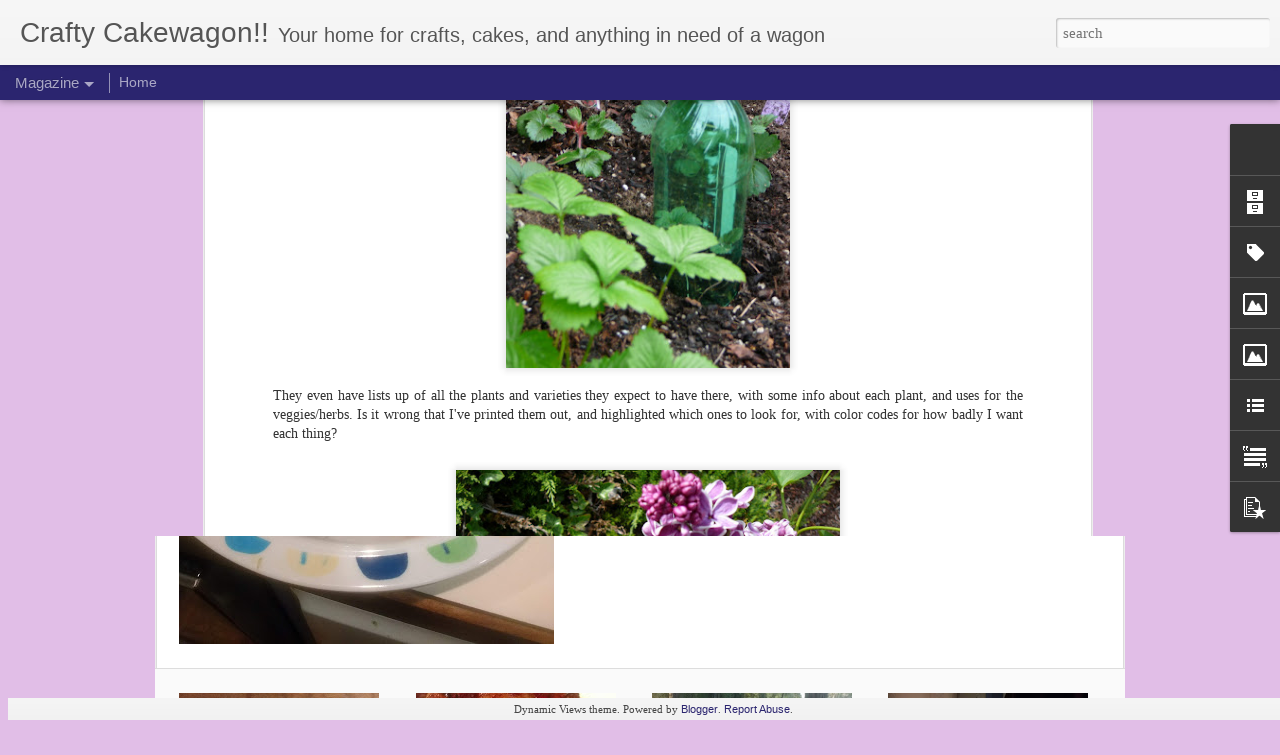

--- FILE ---
content_type: text/javascript; charset=UTF-8
request_url: http://www.craftycakewagon.com/?v=0&action=initial&widgetId=PopularPosts1&responseType=js&xssi_token=AOuZoY5ISrBvQLrcllQAoVtcgnDUvRsd3w%3A1768957655524
body_size: 1070
content:
try {
_WidgetManager._HandleControllerResult('PopularPosts1', 'initial',{'title': 'Popular Posts', 'showSnippets': true, 'showThumbnails': true, 'thumbnailSize': 72, 'showAuthor': false, 'showDate': false, 'posts': [{'id': '6718430130442696188', 'title': 'Veggie Mania!', 'href': 'http://www.craftycakewagon.com/2021/02/veggie-mania.html', 'snippet': 'I know it is hard to believe, but sometimes, my dudes do not eat very many vegetables.\xa0 Zizi has always eaten pretty much any fruit or veggi...', 'thumbnail': 'https://blogger.googleusercontent.com/img/b/R29vZ2xl/AVvXsEg89SU6AW1AMIqQoGKWI6iaMRBpEFhcbgzcfiXYHeGP5dfllWP75UqcM7DvLRoKbjMF5f2nU1R8B5heSAL7qJasQvu9COBMgTet6sN-E_IDcqfmd88fxuAEBFzn2whgiUMSp_GQd1bb_n0/s72-c/IMG_20210111_200551306.jpg', 'featuredImage': 'https://blogger.googleusercontent.com/img/b/R29vZ2xl/AVvXsEg89SU6AW1AMIqQoGKWI6iaMRBpEFhcbgzcfiXYHeGP5dfllWP75UqcM7DvLRoKbjMF5f2nU1R8B5heSAL7qJasQvu9COBMgTet6sN-E_IDcqfmd88fxuAEBFzn2whgiUMSp_GQd1bb_n0/s320/IMG_20210111_200551306.jpg'}, {'id': '288196465756809736', 'title': 'Gardening Update', 'href': 'http://www.craftycakewagon.com/2011/04/gardening-update.html', 'snippet': 'It was so gorgeous yesterday, I thought I\x26#39;d go out and snap a few pictures for y\x26#39;all.  Primroses that survived the winter!  This is ...', 'thumbnail': 'https://blogger.googleusercontent.com/img/b/R29vZ2xl/AVvXsEjTIPfQ967SIKKNdb-EX4SKmWGkPvGSB57oOJ_sWUV8M198nJ1uVLXRLZRfMb7gNKmLHwCJ4XQybEurLtMpS4omsXakS5It_Xfs0MdirNLmT9BYqhMEgkxMbvG_2wZH3Xu4g3_DXKGlLRJz/s72-c/P1040059.JPG', 'featuredImage': 'https://blogger.googleusercontent.com/img/b/R29vZ2xl/AVvXsEjTIPfQ967SIKKNdb-EX4SKmWGkPvGSB57oOJ_sWUV8M198nJ1uVLXRLZRfMb7gNKmLHwCJ4XQybEurLtMpS4omsXakS5It_Xfs0MdirNLmT9BYqhMEgkxMbvG_2wZH3Xu4g3_DXKGlLRJz/s400/P1040059.JPG'}, {'id': '5038165197766844506', 'title': 'This is not a real post', 'href': 'http://www.craftycakewagon.com/2014/02/this-is-not-real-post.html', 'snippet': 'My regular computer appears to be trying to break up with the internet.\xa0 My new computer is several hours of work away from being ready.\xa0 an...'}]});
} catch (e) {
  if (typeof log != 'undefined') {
    log('HandleControllerResult failed: ' + e);
  }
}


--- FILE ---
content_type: text/javascript; charset=UTF-8
request_url: http://www.craftycakewagon.com/?v=0&action=initial&widgetId=BlogArchive1&responseType=js&xssi_token=AOuZoY5ISrBvQLrcllQAoVtcgnDUvRsd3w%3A1768957655524
body_size: 1577
content:
try {
_WidgetManager._HandleControllerResult('BlogArchive1', 'initial',{'url': 'http://www.craftycakewagon.com/search?updated-min\x3d1969-12-31T16:00:00-08:00\x26updated-max\x3d292278994-08-17T07:12:55Z\x26max-results\x3d50', 'name': 'All Posts', 'expclass': 'expanded', 'toggleId': 'ALL-0', 'post-count': 508, 'data': [{'url': 'http://www.craftycakewagon.com/2021/', 'name': '2021', 'expclass': 'expanded', 'toggleId': 'YEARLY-1609488000000', 'post-count': 5, 'data': [{'url': 'http://www.craftycakewagon.com/2021/02/', 'name': 'February', 'expclass': 'expanded', 'toggleId': 'MONTHLY-1612166400000', 'post-count': 2, 'posts': [{'title': 'Veggie Mania!', 'url': 'http://www.craftycakewagon.com/2021/02/veggie-mania.html'}, {'title': 'Widget\x26#39;s New Coat!', 'url': 'http://www.craftycakewagon.com/2021/02/widgets-new-coat.html'}]}, {'url': 'http://www.craftycakewagon.com/2021/01/', 'name': 'January', 'expclass': 'collapsed', 'toggleId': 'MONTHLY-1609488000000', 'post-count': 3}]}, {'url': 'http://www.craftycakewagon.com/2017/', 'name': '2017', 'expclass': 'collapsed', 'toggleId': 'YEARLY-1483257600000', 'post-count': 6, 'data': [{'url': 'http://www.craftycakewagon.com/2017/11/', 'name': 'November', 'expclass': 'collapsed', 'toggleId': 'MONTHLY-1509519600000', 'post-count': 2}, {'url': 'http://www.craftycakewagon.com/2017/10/', 'name': 'October', 'expclass': 'collapsed', 'toggleId': 'MONTHLY-1506841200000', 'post-count': 4}]}, {'url': 'http://www.craftycakewagon.com/2016/', 'name': '2016', 'expclass': 'collapsed', 'toggleId': 'YEARLY-1451635200000', 'post-count': 3, 'data': [{'url': 'http://www.craftycakewagon.com/2016/09/', 'name': 'September', 'expclass': 'collapsed', 'toggleId': 'MONTHLY-1472713200000', 'post-count': 1}, {'url': 'http://www.craftycakewagon.com/2016/02/', 'name': 'February', 'expclass': 'collapsed', 'toggleId': 'MONTHLY-1454313600000', 'post-count': 2}]}, {'url': 'http://www.craftycakewagon.com/2015/', 'name': '2015', 'expclass': 'collapsed', 'toggleId': 'YEARLY-1420099200000', 'post-count': 7, 'data': [{'url': 'http://www.craftycakewagon.com/2015/10/', 'name': 'October', 'expclass': 'collapsed', 'toggleId': 'MONTHLY-1443682800000', 'post-count': 2}, {'url': 'http://www.craftycakewagon.com/2015/09/', 'name': 'September', 'expclass': 'collapsed', 'toggleId': 'MONTHLY-1441090800000', 'post-count': 1}, {'url': 'http://www.craftycakewagon.com/2015/07/', 'name': 'July', 'expclass': 'collapsed', 'toggleId': 'MONTHLY-1435734000000', 'post-count': 1}, {'url': 'http://www.craftycakewagon.com/2015/03/', 'name': 'March', 'expclass': 'collapsed', 'toggleId': 'MONTHLY-1425196800000', 'post-count': 1}, {'url': 'http://www.craftycakewagon.com/2015/02/', 'name': 'February', 'expclass': 'collapsed', 'toggleId': 'MONTHLY-1422777600000', 'post-count': 2}]}, {'url': 'http://www.craftycakewagon.com/2014/', 'name': '2014', 'expclass': 'collapsed', 'toggleId': 'YEARLY-1388563200000', 'post-count': 71, 'data': [{'url': 'http://www.craftycakewagon.com/2014/12/', 'name': 'December', 'expclass': 'collapsed', 'toggleId': 'MONTHLY-1417420800000', 'post-count': 1}, {'url': 'http://www.craftycakewagon.com/2014/11/', 'name': 'November', 'expclass': 'collapsed', 'toggleId': 'MONTHLY-1414825200000', 'post-count': 2}, {'url': 'http://www.craftycakewagon.com/2014/10/', 'name': 'October', 'expclass': 'collapsed', 'toggleId': 'MONTHLY-1412146800000', 'post-count': 2}, {'url': 'http://www.craftycakewagon.com/2014/09/', 'name': 'September', 'expclass': 'collapsed', 'toggleId': 'MONTHLY-1409554800000', 'post-count': 1}, {'url': 'http://www.craftycakewagon.com/2014/08/', 'name': 'August', 'expclass': 'collapsed', 'toggleId': 'MONTHLY-1406876400000', 'post-count': 3}, {'url': 'http://www.craftycakewagon.com/2014/07/', 'name': 'July', 'expclass': 'collapsed', 'toggleId': 'MONTHLY-1404198000000', 'post-count': 8}, {'url': 'http://www.craftycakewagon.com/2014/06/', 'name': 'June', 'expclass': 'collapsed', 'toggleId': 'MONTHLY-1401606000000', 'post-count': 9}, {'url': 'http://www.craftycakewagon.com/2014/05/', 'name': 'May', 'expclass': 'collapsed', 'toggleId': 'MONTHLY-1398927600000', 'post-count': 9}, {'url': 'http://www.craftycakewagon.com/2014/04/', 'name': 'April', 'expclass': 'collapsed', 'toggleId': 'MONTHLY-1396335600000', 'post-count': 11}, {'url': 'http://www.craftycakewagon.com/2014/03/', 'name': 'March', 'expclass': 'collapsed', 'toggleId': 'MONTHLY-1393660800000', 'post-count': 7}, {'url': 'http://www.craftycakewagon.com/2014/02/', 'name': 'February', 'expclass': 'collapsed', 'toggleId': 'MONTHLY-1391241600000', 'post-count': 6}, {'url': 'http://www.craftycakewagon.com/2014/01/', 'name': 'January', 'expclass': 'collapsed', 'toggleId': 'MONTHLY-1388563200000', 'post-count': 12}]}, {'url': 'http://www.craftycakewagon.com/2013/', 'name': '2013', 'expclass': 'collapsed', 'toggleId': 'YEARLY-1357027200000', 'post-count': 51, 'data': [{'url': 'http://www.craftycakewagon.com/2013/11/', 'name': 'November', 'expclass': 'collapsed', 'toggleId': 'MONTHLY-1383289200000', 'post-count': 2}, {'url': 'http://www.craftycakewagon.com/2013/10/', 'name': 'October', 'expclass': 'collapsed', 'toggleId': 'MONTHLY-1380610800000', 'post-count': 2}, {'url': 'http://www.craftycakewagon.com/2013/09/', 'name': 'September', 'expclass': 'collapsed', 'toggleId': 'MONTHLY-1378018800000', 'post-count': 4}, {'url': 'http://www.craftycakewagon.com/2013/08/', 'name': 'August', 'expclass': 'collapsed', 'toggleId': 'MONTHLY-1375340400000', 'post-count': 2}, {'url': 'http://www.craftycakewagon.com/2013/07/', 'name': 'July', 'expclass': 'collapsed', 'toggleId': 'MONTHLY-1372662000000', 'post-count': 8}, {'url': 'http://www.craftycakewagon.com/2013/06/', 'name': 'June', 'expclass': 'collapsed', 'toggleId': 'MONTHLY-1370070000000', 'post-count': 3}, {'url': 'http://www.craftycakewagon.com/2013/05/', 'name': 'May', 'expclass': 'collapsed', 'toggleId': 'MONTHLY-1367391600000', 'post-count': 6}, {'url': 'http://www.craftycakewagon.com/2013/04/', 'name': 'April', 'expclass': 'collapsed', 'toggleId': 'MONTHLY-1364799600000', 'post-count': 10}, {'url': 'http://www.craftycakewagon.com/2013/03/', 'name': 'March', 'expclass': 'collapsed', 'toggleId': 'MONTHLY-1362124800000', 'post-count': 7}, {'url': 'http://www.craftycakewagon.com/2013/02/', 'name': 'February', 'expclass': 'collapsed', 'toggleId': 'MONTHLY-1359705600000', 'post-count': 4}, {'url': 'http://www.craftycakewagon.com/2013/01/', 'name': 'January', 'expclass': 'collapsed', 'toggleId': 'MONTHLY-1357027200000', 'post-count': 3}]}, {'url': 'http://www.craftycakewagon.com/2012/', 'name': '2012', 'expclass': 'collapsed', 'toggleId': 'YEARLY-1325404800000', 'post-count': 75, 'data': [{'url': 'http://www.craftycakewagon.com/2012/12/', 'name': 'December', 'expclass': 'collapsed', 'toggleId': 'MONTHLY-1354348800000', 'post-count': 1}, {'url': 'http://www.craftycakewagon.com/2012/11/', 'name': 'November', 'expclass': 'collapsed', 'toggleId': 'MONTHLY-1351753200000', 'post-count': 5}, {'url': 'http://www.craftycakewagon.com/2012/10/', 'name': 'October', 'expclass': 'collapsed', 'toggleId': 'MONTHLY-1349074800000', 'post-count': 1}, {'url': 'http://www.craftycakewagon.com/2012/09/', 'name': 'September', 'expclass': 'collapsed', 'toggleId': 'MONTHLY-1346482800000', 'post-count': 3}, {'url': 'http://www.craftycakewagon.com/2012/08/', 'name': 'August', 'expclass': 'collapsed', 'toggleId': 'MONTHLY-1343804400000', 'post-count': 5}, {'url': 'http://www.craftycakewagon.com/2012/07/', 'name': 'July', 'expclass': 'collapsed', 'toggleId': 'MONTHLY-1341126000000', 'post-count': 13}, {'url': 'http://www.craftycakewagon.com/2012/06/', 'name': 'June', 'expclass': 'collapsed', 'toggleId': 'MONTHLY-1338534000000', 'post-count': 16}, {'url': 'http://www.craftycakewagon.com/2012/05/', 'name': 'May', 'expclass': 'collapsed', 'toggleId': 'MONTHLY-1335855600000', 'post-count': 13}, {'url': 'http://www.craftycakewagon.com/2012/04/', 'name': 'April', 'expclass': 'collapsed', 'toggleId': 'MONTHLY-1333263600000', 'post-count': 5}, {'url': 'http://www.craftycakewagon.com/2012/03/', 'name': 'March', 'expclass': 'collapsed', 'toggleId': 'MONTHLY-1330588800000', 'post-count': 3}, {'url': 'http://www.craftycakewagon.com/2012/02/', 'name': 'February', 'expclass': 'collapsed', 'toggleId': 'MONTHLY-1328083200000', 'post-count': 1}, {'url': 'http://www.craftycakewagon.com/2012/01/', 'name': 'January', 'expclass': 'collapsed', 'toggleId': 'MONTHLY-1325404800000', 'post-count': 9}]}, {'url': 'http://www.craftycakewagon.com/2011/', 'name': '2011', 'expclass': 'collapsed', 'toggleId': 'YEARLY-1293868800000', 'post-count': 105, 'data': [{'url': 'http://www.craftycakewagon.com/2011/12/', 'name': 'December', 'expclass': 'collapsed', 'toggleId': 'MONTHLY-1322726400000', 'post-count': 12}, {'url': 'http://www.craftycakewagon.com/2011/11/', 'name': 'November', 'expclass': 'collapsed', 'toggleId': 'MONTHLY-1320130800000', 'post-count': 3}, {'url': 'http://www.craftycakewagon.com/2011/10/', 'name': 'October', 'expclass': 'collapsed', 'toggleId': 'MONTHLY-1317452400000', 'post-count': 8}, {'url': 'http://www.craftycakewagon.com/2011/09/', 'name': 'September', 'expclass': 'collapsed', 'toggleId': 'MONTHLY-1314860400000', 'post-count': 7}, {'url': 'http://www.craftycakewagon.com/2011/08/', 'name': 'August', 'expclass': 'collapsed', 'toggleId': 'MONTHLY-1312182000000', 'post-count': 8}, {'url': 'http://www.craftycakewagon.com/2011/07/', 'name': 'July', 'expclass': 'collapsed', 'toggleId': 'MONTHLY-1309503600000', 'post-count': 10}, {'url': 'http://www.craftycakewagon.com/2011/06/', 'name': 'June', 'expclass': 'collapsed', 'toggleId': 'MONTHLY-1306911600000', 'post-count': 2}, {'url': 'http://www.craftycakewagon.com/2011/05/', 'name': 'May', 'expclass': 'collapsed', 'toggleId': 'MONTHLY-1304233200000', 'post-count': 12}, {'url': 'http://www.craftycakewagon.com/2011/04/', 'name': 'April', 'expclass': 'collapsed', 'toggleId': 'MONTHLY-1301641200000', 'post-count': 9}, {'url': 'http://www.craftycakewagon.com/2011/03/', 'name': 'March', 'expclass': 'collapsed', 'toggleId': 'MONTHLY-1298966400000', 'post-count': 19}, {'url': 'http://www.craftycakewagon.com/2011/02/', 'name': 'February', 'expclass': 'collapsed', 'toggleId': 'MONTHLY-1296547200000', 'post-count': 11}, {'url': 'http://www.craftycakewagon.com/2011/01/', 'name': 'January', 'expclass': 'collapsed', 'toggleId': 'MONTHLY-1293868800000', 'post-count': 4}]}, {'url': 'http://www.craftycakewagon.com/2010/', 'name': '2010', 'expclass': 'collapsed', 'toggleId': 'YEARLY-1262332800000', 'post-count': 132, 'data': [{'url': 'http://www.craftycakewagon.com/2010/12/', 'name': 'December', 'expclass': 'collapsed', 'toggleId': 'MONTHLY-1291190400000', 'post-count': 5}, {'url': 'http://www.craftycakewagon.com/2010/11/', 'name': 'November', 'expclass': 'collapsed', 'toggleId': 'MONTHLY-1288594800000', 'post-count': 11}, {'url': 'http://www.craftycakewagon.com/2010/10/', 'name': 'October', 'expclass': 'collapsed', 'toggleId': 'MONTHLY-1285916400000', 'post-count': 6}, {'url': 'http://www.craftycakewagon.com/2010/09/', 'name': 'September', 'expclass': 'collapsed', 'toggleId': 'MONTHLY-1283324400000', 'post-count': 3}, {'url': 'http://www.craftycakewagon.com/2010/08/', 'name': 'August', 'expclass': 'collapsed', 'toggleId': 'MONTHLY-1280646000000', 'post-count': 11}, {'url': 'http://www.craftycakewagon.com/2010/07/', 'name': 'July', 'expclass': 'collapsed', 'toggleId': 'MONTHLY-1277967600000', 'post-count': 14}, {'url': 'http://www.craftycakewagon.com/2010/06/', 'name': 'June', 'expclass': 'collapsed', 'toggleId': 'MONTHLY-1275375600000', 'post-count': 18}, {'url': 'http://www.craftycakewagon.com/2010/05/', 'name': 'May', 'expclass': 'collapsed', 'toggleId': 'MONTHLY-1272697200000', 'post-count': 15}, {'url': 'http://www.craftycakewagon.com/2010/04/', 'name': 'April', 'expclass': 'collapsed', 'toggleId': 'MONTHLY-1270105200000', 'post-count': 16}, {'url': 'http://www.craftycakewagon.com/2010/03/', 'name': 'March', 'expclass': 'collapsed', 'toggleId': 'MONTHLY-1267430400000', 'post-count': 13}, {'url': 'http://www.craftycakewagon.com/2010/02/', 'name': 'February', 'expclass': 'collapsed', 'toggleId': 'MONTHLY-1265011200000', 'post-count': 10}, {'url': 'http://www.craftycakewagon.com/2010/01/', 'name': 'January', 'expclass': 'collapsed', 'toggleId': 'MONTHLY-1262332800000', 'post-count': 10}]}, {'url': 'http://www.craftycakewagon.com/2009/', 'name': '2009', 'expclass': 'collapsed', 'toggleId': 'YEARLY-1230796800000', 'post-count': 53, 'data': [{'url': 'http://www.craftycakewagon.com/2009/12/', 'name': 'December', 'expclass': 'collapsed', 'toggleId': 'MONTHLY-1259654400000', 'post-count': 14}, {'url': 'http://www.craftycakewagon.com/2009/11/', 'name': 'November', 'expclass': 'collapsed', 'toggleId': 'MONTHLY-1257058800000', 'post-count': 27}, {'url': 'http://www.craftycakewagon.com/2009/10/', 'name': 'October', 'expclass': 'collapsed', 'toggleId': 'MONTHLY-1254380400000', 'post-count': 2}, {'url': 'http://www.craftycakewagon.com/2009/09/', 'name': 'September', 'expclass': 'collapsed', 'toggleId': 'MONTHLY-1251788400000', 'post-count': 2}, {'url': 'http://www.craftycakewagon.com/2009/08/', 'name': 'August', 'expclass': 'collapsed', 'toggleId': 'MONTHLY-1249110000000', 'post-count': 3}, {'url': 'http://www.craftycakewagon.com/2009/07/', 'name': 'July', 'expclass': 'collapsed', 'toggleId': 'MONTHLY-1246431600000', 'post-count': 2}, {'url': 'http://www.craftycakewagon.com/2009/04/', 'name': 'April', 'expclass': 'collapsed', 'toggleId': 'MONTHLY-1238569200000', 'post-count': 2}, {'url': 'http://www.craftycakewagon.com/2009/03/', 'name': 'March', 'expclass': 'collapsed', 'toggleId': 'MONTHLY-1235894400000', 'post-count': 1}]}], 'toggleopen': 'MONTHLY-1612166400000', 'style': 'HIERARCHY', 'title': 'Blog Archive'});
} catch (e) {
  if (typeof log != 'undefined') {
    log('HandleControllerResult failed: ' + e);
  }
}


--- FILE ---
content_type: text/javascript; charset=UTF-8
request_url: http://www.craftycakewagon.com/?v=0&action=initial&widgetId=Profile1&responseType=js&xssi_token=AOuZoY5ISrBvQLrcllQAoVtcgnDUvRsd3w%3A1768957655524
body_size: 901
content:
try {
_WidgetManager._HandleControllerResult('Profile1', 'initial',{'title': 'About Me', 'team': false, 'showlocation': false, 'occupation': '', 'showoccupation': false, 'aboutme': 'Love:The smell of freshly cut grass, My family: John, Zephyr, and Sage, freesias, swimming, Boston Terriers, Dean Winchester, gardening, basil, cherry blossoms, Sunset magazine, homemade waffles, Coppertone suntan lotion, hazelnuts, butterflies, road trips, shark week on the Discovery channel, pirates and cheese.  \n\nHate: Waiting in long lines, being cold, The Matrix, long meetings, meat, most fast food, boring people, reality t.v., and Americans who travel to other countries and refuse to learn any of the native language.', 'showaboutme': true, 'displayname': 'Dana, Founder of Crafty Cakewagon and The Creative Parent', 'profileLogo': '//www.blogger.com/img/logo-16.png', 'hasgoogleprofile': false, 'userUrl': 'https://www.blogger.com/profile/07604109235241517745', 'photo': {'url': '//blogger.googleusercontent.com/img/b/R29vZ2xl/AVvXsEiCMBwVh8bGtB_J_EC-U_fX36Vj5sFk1BUCPaf4Mnv1IGU_TOFpNi77zsV0318OSYfxra0pp2pSsha7ffdsakSsklFSHiT6NNYBOwvNH6pFqjl9zPmsJlqP382tRKlMiPw/s130/gatsby3.jpg', 'width': 80, 'height': 80, 'alt': 'My Photo'}, 'viewProfileMsg': 'View my complete profile', 'isDisplayable': true});
} catch (e) {
  if (typeof log != 'undefined') {
    log('HandleControllerResult failed: ' + e);
  }
}


--- FILE ---
content_type: text/javascript; charset=UTF-8
request_url: http://www.craftycakewagon.com/?v=0&action=initial&widgetId=BlogList1&responseType=js&xssi_token=AOuZoY5ISrBvQLrcllQAoVtcgnDUvRsd3w%3A1768957655524
body_size: 1731
content:
try {
_WidgetManager._HandleControllerResult('BlogList1', 'initial',{'title': 'Blogs I Read', 'sortType': 'LAST_UPDATE_DESCENDING', 'numItemsToShow': 0, 'showIcon': false, 'showItemTitle': false, 'showItemSnippet': false, 'showItemThumbnail': false, 'showTimePeriodSinceLastUpdate': false, 'tagName': 'BlogList1-www.craftycakewagon.com', 'textColor': '#000', 'linkColor': '#00c', 'totalItems': 5, 'showAllText': 'Show All', 'showNText': 'Show 5', 'items': [{'displayStyle': 'display: block;', 'blogTitle': 'The Bloggess', 'blogUrl': 'https://thebloggess.com', 'blogIconUrl': 'https://lh3.googleusercontent.com/blogger_img_proxy/AEn0k_uKO1GfTJfVgaKOwWQi4YxqGlC5DmTpeEn0KoD6pX8N1an5Sd-d1yyVhNTFFKyoBhx6YBeJoZxLmAHgi5O2ajfhcxLPjqxo\x3ds16-w16-h16', 'itemTitle': 'NO NEW CANCER', 'itemUrl': 'https://thebloggess.com/2026/01/13/no-new-cancer/', 'itemSnippet': 'Y\u2019ALL. I just heard from my doctor and the stomach biopsies they did last \nweek came back showing no additional cancer! WHOOP! He\u2019s so optimistic \nabout my p...', 'itemThumbnail': '', 'timePeriodSinceLastUpdate': '1 week ago'}, {'displayStyle': 'display: block;', 'blogTitle': 'Made By Rae', 'blogUrl': 'https://www.made-by-rae.com/blog/', 'blogIconUrl': 'https://lh3.googleusercontent.com/blogger_img_proxy/AEn0k_tv6mCFu5StGDidBybDPXDac_SBv6f6ycHxLhB2CinpQCIiyC9uPcch8NYTPZxpQ-PRmSlCZw1BryAi1R6fNYf_2QeVHnP3WYVQvw\x3ds16-w16-h16', 'itemTitle': 'New year, new faves', 'itemUrl': 'https://www.made-by-rae.com/blog/2026/1/new-year-new-faves', 'itemSnippet': 'things I\u2019m into and up to, new year edition', 'itemThumbnail': '', 'timePeriodSinceLastUpdate': '1 week ago'}, {'displayStyle': 'display: block;', 'blogTitle': 'natalie creates', 'blogUrl': 'http://natalienoack.blogspot.com/', 'blogIconUrl': 'https://lh3.googleusercontent.com/blogger_img_proxy/AEn0k_to7dIpH8rFbyKKKIvAJ0DHVhvIiq_x6Ig2arHsXZGNo1geGkW9uLXOatcXZ1LD4TeLc0VqgEm4ECT1S9Q3FpDtsSpQXj27QKku-9nQTUu3\x3ds16-w16-h16', 'itemTitle': 'An ALDI Thanksgiving + Brown Sugar Glazed Pumpkin Pie Recipe', 'itemUrl': 'http://natalienoack.blogspot.com/2019/11/an-aldi-thanksgiving-brown-sugar-glazed.html', 'itemSnippet': ' \n\n*This blog post is in partnership with ALDI.*\n\nThis will be the first year we cook Thanksgiving Day dinner at home \x26amp; I am \nso excited to establish our own...', 'itemThumbnail': {'url': 'https://blogger.googleusercontent.com/img/b/R29vZ2xl/AVvXsEjXNGr0p6r9u5nBWk81nsYqNpZi2QUJazBmNUEqnZLTafDGg9c26lHntYXvPugzGF1dlVVV21yrXC079H3kMLhpCqtSjASVh2mxXXv-O3h8sBSz1v2aBFZthT-OdhdtX4lQ4R4do-dxxLM/s72-c/FE7565F6-6389-4994-B608-F8D28120820D.jpg', 'width': 72, 'height': 72}, 'timePeriodSinceLastUpdate': '6 years ago'}, {'displayStyle': 'display: block;', 'blogTitle': 'The Jungalow', 'blogUrl': 'https://www.jungalow.com', 'blogIconUrl': 'https://lh3.googleusercontent.com/blogger_img_proxy/AEn0k_vHXwZri6uci0DKnzXSq6iAKvtv58XYCFM-kpSiavq0rtH8e3Y0QeORRZC7zNeV2cyVMZLHHFpL_5OM6y49DH9Bjyf2cpYnDQ\x3ds16-w16-h16', 'itemTitle': 'By: 9 locuri din cas\u0103 unde nu te-ai fi g\xe2ndit s\u0103 adaugi culoare', 'itemUrl': 'https://www.jungalow.com/jungalow#comment-1156588', 'itemSnippet': '[\u2026] @ The Jungalow [\u2026]', 'itemThumbnail': '', 'timePeriodSinceLastUpdate': '8 years ago'}, {'displayStyle': 'display: block;', 'blogTitle': 'Joy the Baker', 'blogUrl': 'http://www.joythebaker.com/', 'blogIconUrl': 'https://lh3.googleusercontent.com/blogger_img_proxy/AEn0k_vM4K8q7YQoDc-wFNWQ8PYoTe7--91dOX7aMZGRGb7sYW3g3OeGdPEBgoz6zaO7OSnCkTCjvfnHE9h-VMHbCn87Bi8x3V0W-jb4\x3ds16-w16-h16'}]});
} catch (e) {
  if (typeof log != 'undefined') {
    log('HandleControllerResult failed: ' + e);
  }
}


--- FILE ---
content_type: text/javascript; charset=UTF-8
request_url: http://www.craftycakewagon.com/?v=0&action=initial&widgetId=BlogList1&responseType=js&xssi_token=AOuZoY5ISrBvQLrcllQAoVtcgnDUvRsd3w%3A1768957655524
body_size: 1731
content:
try {
_WidgetManager._HandleControllerResult('BlogList1', 'initial',{'title': 'Blogs I Read', 'sortType': 'LAST_UPDATE_DESCENDING', 'numItemsToShow': 0, 'showIcon': false, 'showItemTitle': false, 'showItemSnippet': false, 'showItemThumbnail': false, 'showTimePeriodSinceLastUpdate': false, 'tagName': 'BlogList1-www.craftycakewagon.com', 'textColor': '#000', 'linkColor': '#00c', 'totalItems': 5, 'showAllText': 'Show All', 'showNText': 'Show 5', 'items': [{'displayStyle': 'display: block;', 'blogTitle': 'The Bloggess', 'blogUrl': 'https://thebloggess.com', 'blogIconUrl': 'https://lh3.googleusercontent.com/blogger_img_proxy/AEn0k_uKO1GfTJfVgaKOwWQi4YxqGlC5DmTpeEn0KoD6pX8N1an5Sd-d1yyVhNTFFKyoBhx6YBeJoZxLmAHgi5O2ajfhcxLPjqxo\x3ds16-w16-h16', 'itemTitle': 'NO NEW CANCER', 'itemUrl': 'https://thebloggess.com/2026/01/13/no-new-cancer/', 'itemSnippet': 'Y\u2019ALL. I just heard from my doctor and the stomach biopsies they did last \nweek came back showing no additional cancer! WHOOP! He\u2019s so optimistic \nabout my p...', 'itemThumbnail': '', 'timePeriodSinceLastUpdate': '1 week ago'}, {'displayStyle': 'display: block;', 'blogTitle': 'Made By Rae', 'blogUrl': 'https://www.made-by-rae.com/blog/', 'blogIconUrl': 'https://lh3.googleusercontent.com/blogger_img_proxy/AEn0k_tv6mCFu5StGDidBybDPXDac_SBv6f6ycHxLhB2CinpQCIiyC9uPcch8NYTPZxpQ-PRmSlCZw1BryAi1R6fNYf_2QeVHnP3WYVQvw\x3ds16-w16-h16', 'itemTitle': 'New year, new faves', 'itemUrl': 'https://www.made-by-rae.com/blog/2026/1/new-year-new-faves', 'itemSnippet': 'things I\u2019m into and up to, new year edition', 'itemThumbnail': '', 'timePeriodSinceLastUpdate': '1 week ago'}, {'displayStyle': 'display: block;', 'blogTitle': 'natalie creates', 'blogUrl': 'http://natalienoack.blogspot.com/', 'blogIconUrl': 'https://lh3.googleusercontent.com/blogger_img_proxy/AEn0k_to7dIpH8rFbyKKKIvAJ0DHVhvIiq_x6Ig2arHsXZGNo1geGkW9uLXOatcXZ1LD4TeLc0VqgEm4ECT1S9Q3FpDtsSpQXj27QKku-9nQTUu3\x3ds16-w16-h16', 'itemTitle': 'An ALDI Thanksgiving + Brown Sugar Glazed Pumpkin Pie Recipe', 'itemUrl': 'http://natalienoack.blogspot.com/2019/11/an-aldi-thanksgiving-brown-sugar-glazed.html', 'itemSnippet': ' \n\n*This blog post is in partnership with ALDI.*\n\nThis will be the first year we cook Thanksgiving Day dinner at home \x26amp; I am \nso excited to establish our own...', 'itemThumbnail': {'url': 'https://blogger.googleusercontent.com/img/b/R29vZ2xl/AVvXsEjXNGr0p6r9u5nBWk81nsYqNpZi2QUJazBmNUEqnZLTafDGg9c26lHntYXvPugzGF1dlVVV21yrXC079H3kMLhpCqtSjASVh2mxXXv-O3h8sBSz1v2aBFZthT-OdhdtX4lQ4R4do-dxxLM/s72-c/FE7565F6-6389-4994-B608-F8D28120820D.jpg', 'width': 72, 'height': 72}, 'timePeriodSinceLastUpdate': '6 years ago'}, {'displayStyle': 'display: block;', 'blogTitle': 'The Jungalow', 'blogUrl': 'https://www.jungalow.com', 'blogIconUrl': 'https://lh3.googleusercontent.com/blogger_img_proxy/AEn0k_vHXwZri6uci0DKnzXSq6iAKvtv58XYCFM-kpSiavq0rtH8e3Y0QeORRZC7zNeV2cyVMZLHHFpL_5OM6y49DH9Bjyf2cpYnDQ\x3ds16-w16-h16', 'itemTitle': 'By: 9 locuri din cas\u0103 unde nu te-ai fi g\xe2ndit s\u0103 adaugi culoare', 'itemUrl': 'https://www.jungalow.com/jungalow#comment-1156588', 'itemSnippet': '[\u2026] @ The Jungalow [\u2026]', 'itemThumbnail': '', 'timePeriodSinceLastUpdate': '8 years ago'}, {'displayStyle': 'display: block;', 'blogTitle': 'Joy the Baker', 'blogUrl': 'http://www.joythebaker.com/', 'blogIconUrl': 'https://lh3.googleusercontent.com/blogger_img_proxy/AEn0k_vM4K8q7YQoDc-wFNWQ8PYoTe7--91dOX7aMZGRGb7sYW3g3OeGdPEBgoz6zaO7OSnCkTCjvfnHE9h-VMHbCn87Bi8x3V0W-jb4\x3ds16-w16-h16'}]});
} catch (e) {
  if (typeof log != 'undefined') {
    log('HandleControllerResult failed: ' + e);
  }
}
